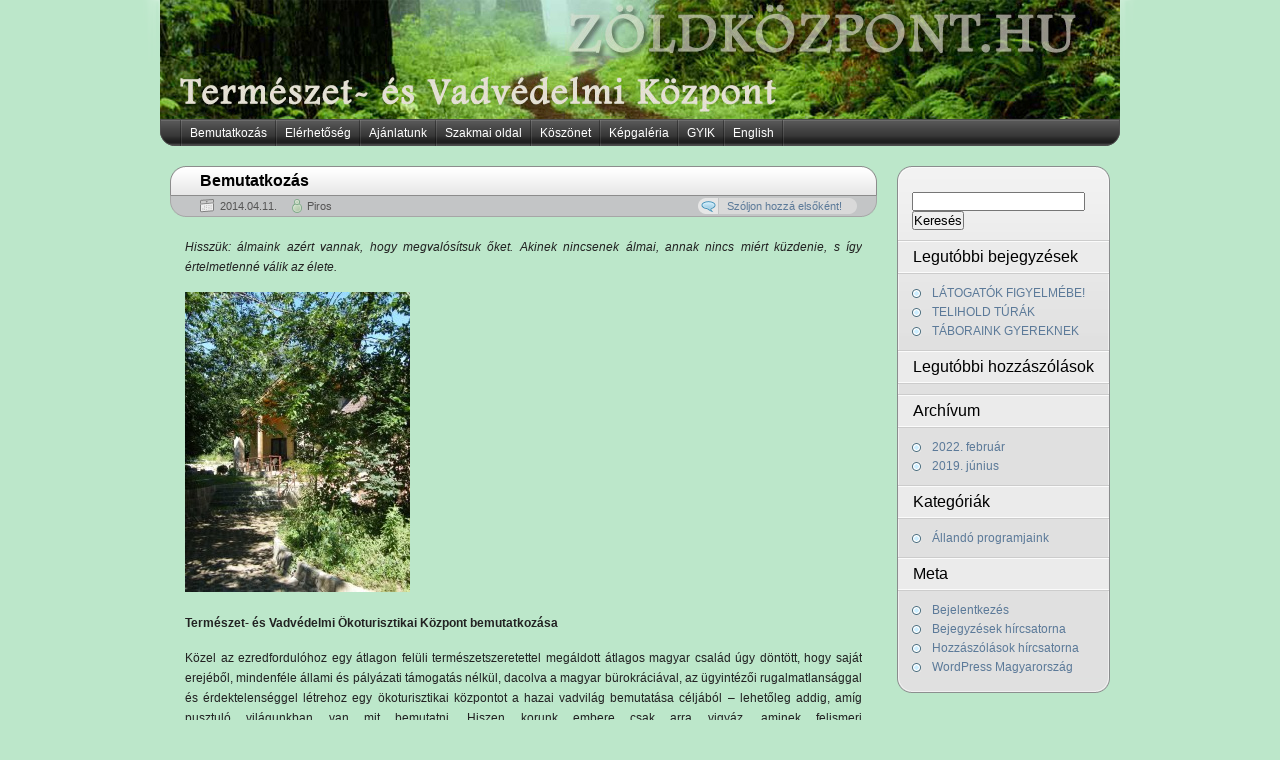

--- FILE ---
content_type: text/html; charset=UTF-8
request_url: http://www.zoldkozpont.hu/bemutatkozas/
body_size: 10856
content:
<!DOCTYPE HTML>
<html xmlns="http://www.w3.org/1999/xhtml" lang="hu">
<head>
<meta charset="UTF-8" />
<title>Bemutatkozás - ZöldKözpont</title><link rel="profile" href="http://gmpg.org/xfn/11" />
<link rel="alternate" type="application/rss+xml" title="ZöldKözpont RSS Feed" href="http://www.zoldkozpont.hu/feed/" />
<link rel="pingback" href="http://www.zoldkozpont.hu/xmlrpc.php" />
<link rel="stylesheet" href="http://www.zoldkozpont.hu/wp-content/themes/arjuna-x/style.css" type="text/css" media="screen" />
<!--[if lte IE 7]><link rel="stylesheet" href="http://www.zoldkozpont.hu/wp-content/themes/arjuna-x/ie7.css" type="text/css" media="screen" /><![endif]-->
<!--[if lte IE 6]>
<link rel="stylesheet" href="http://www.zoldkozpont.hu/wp-content/themes/arjuna-x/ie6.css" type="text/css" media="screen" />
<script type="text/javascript" src="http://www.zoldkozpont.hu/wp-content/themes/arjuna-x/ie6.js"></script>
<![endif]-->
<style type="text/css">.contentWrapper .contentArea {width:707px;}.contentWrapper .sidebarsRight {width:213px;}.contentWrapper .sidebarsRight .sidebarLeft, .contentWrapper .sidebarsRight .sidebarRight {width:81px;}</style><style>.header_seaGreen {
	height:119px;
margin: 0 -20px;
background:none ;
}

.headerSearch .searchQuery {
	display:block;
	float:left;
	padding:6px -20px -50px 10px;
	width:170px;
	height:14px;
	font-size:11px;
	border:0;
	color:#333;
	background:none;
}</style><meta name='robots' content='max-image-preview:large' />
<link rel="alternate" type="application/rss+xml" title="ZöldKözpont &raquo; hírcsatorna" href="http://www.zoldkozpont.hu/feed/" />
<link rel="alternate" type="application/rss+xml" title="ZöldKözpont &raquo; hozzászólás hírcsatorna" href="http://www.zoldkozpont.hu/comments/feed/" />
<link rel="alternate" type="application/rss+xml" title="ZöldKözpont &raquo; Bemutatkozás hozzászólás hírcsatorna" href="http://www.zoldkozpont.hu/bemutatkozas/feed/" />
<script type="text/javascript">
window._wpemojiSettings = {"baseUrl":"https:\/\/s.w.org\/images\/core\/emoji\/14.0.0\/72x72\/","ext":".png","svgUrl":"https:\/\/s.w.org\/images\/core\/emoji\/14.0.0\/svg\/","svgExt":".svg","source":{"concatemoji":"http:\/\/www.zoldkozpont.hu\/wp-includes\/js\/wp-emoji-release.min.js?ver=6.1.9"}};
/*! This file is auto-generated */
!function(e,a,t){var n,r,o,i=a.createElement("canvas"),p=i.getContext&&i.getContext("2d");function s(e,t){var a=String.fromCharCode,e=(p.clearRect(0,0,i.width,i.height),p.fillText(a.apply(this,e),0,0),i.toDataURL());return p.clearRect(0,0,i.width,i.height),p.fillText(a.apply(this,t),0,0),e===i.toDataURL()}function c(e){var t=a.createElement("script");t.src=e,t.defer=t.type="text/javascript",a.getElementsByTagName("head")[0].appendChild(t)}for(o=Array("flag","emoji"),t.supports={everything:!0,everythingExceptFlag:!0},r=0;r<o.length;r++)t.supports[o[r]]=function(e){if(p&&p.fillText)switch(p.textBaseline="top",p.font="600 32px Arial",e){case"flag":return s([127987,65039,8205,9895,65039],[127987,65039,8203,9895,65039])?!1:!s([55356,56826,55356,56819],[55356,56826,8203,55356,56819])&&!s([55356,57332,56128,56423,56128,56418,56128,56421,56128,56430,56128,56423,56128,56447],[55356,57332,8203,56128,56423,8203,56128,56418,8203,56128,56421,8203,56128,56430,8203,56128,56423,8203,56128,56447]);case"emoji":return!s([129777,127995,8205,129778,127999],[129777,127995,8203,129778,127999])}return!1}(o[r]),t.supports.everything=t.supports.everything&&t.supports[o[r]],"flag"!==o[r]&&(t.supports.everythingExceptFlag=t.supports.everythingExceptFlag&&t.supports[o[r]]);t.supports.everythingExceptFlag=t.supports.everythingExceptFlag&&!t.supports.flag,t.DOMReady=!1,t.readyCallback=function(){t.DOMReady=!0},t.supports.everything||(n=function(){t.readyCallback()},a.addEventListener?(a.addEventListener("DOMContentLoaded",n,!1),e.addEventListener("load",n,!1)):(e.attachEvent("onload",n),a.attachEvent("onreadystatechange",function(){"complete"===a.readyState&&t.readyCallback()})),(e=t.source||{}).concatemoji?c(e.concatemoji):e.wpemoji&&e.twemoji&&(c(e.twemoji),c(e.wpemoji)))}(window,document,window._wpemojiSettings);
</script>
<style type="text/css">
img.wp-smiley,
img.emoji {
	display: inline !important;
	border: none !important;
	box-shadow: none !important;
	height: 1em !important;
	width: 1em !important;
	margin: 0 0.07em !important;
	vertical-align: -0.1em !important;
	background: none !important;
	padding: 0 !important;
}
</style>
	<link rel='stylesheet' id='twb-open-sans-css' href='https://fonts.googleapis.com/css?family=Open+Sans%3A300%2C400%2C500%2C600%2C700%2C800&#038;display=swap&#038;ver=6.1.9' type='text/css' media='all' />
<link rel='stylesheet' id='twbbwg-global-css' href='http://www.zoldkozpont.hu/wp-content/plugins/photo-gallery/booster/assets/css/global.css?ver=1.0.0' type='text/css' media='all' />
<link rel='stylesheet' id='wp-block-library-css' href='http://www.zoldkozpont.hu/wp-includes/css/dist/block-library/style.min.css?ver=6.1.9' type='text/css' media='all' />
<link rel='stylesheet' id='classic-theme-styles-css' href='http://www.zoldkozpont.hu/wp-includes/css/classic-themes.min.css?ver=1' type='text/css' media='all' />
<style id='global-styles-inline-css' type='text/css'>
body{--wp--preset--color--black: #000000;--wp--preset--color--cyan-bluish-gray: #abb8c3;--wp--preset--color--white: #ffffff;--wp--preset--color--pale-pink: #f78da7;--wp--preset--color--vivid-red: #cf2e2e;--wp--preset--color--luminous-vivid-orange: #ff6900;--wp--preset--color--luminous-vivid-amber: #fcb900;--wp--preset--color--light-green-cyan: #7bdcb5;--wp--preset--color--vivid-green-cyan: #00d084;--wp--preset--color--pale-cyan-blue: #8ed1fc;--wp--preset--color--vivid-cyan-blue: #0693e3;--wp--preset--color--vivid-purple: #9b51e0;--wp--preset--gradient--vivid-cyan-blue-to-vivid-purple: linear-gradient(135deg,rgba(6,147,227,1) 0%,rgb(155,81,224) 100%);--wp--preset--gradient--light-green-cyan-to-vivid-green-cyan: linear-gradient(135deg,rgb(122,220,180) 0%,rgb(0,208,130) 100%);--wp--preset--gradient--luminous-vivid-amber-to-luminous-vivid-orange: linear-gradient(135deg,rgba(252,185,0,1) 0%,rgba(255,105,0,1) 100%);--wp--preset--gradient--luminous-vivid-orange-to-vivid-red: linear-gradient(135deg,rgba(255,105,0,1) 0%,rgb(207,46,46) 100%);--wp--preset--gradient--very-light-gray-to-cyan-bluish-gray: linear-gradient(135deg,rgb(238,238,238) 0%,rgb(169,184,195) 100%);--wp--preset--gradient--cool-to-warm-spectrum: linear-gradient(135deg,rgb(74,234,220) 0%,rgb(151,120,209) 20%,rgb(207,42,186) 40%,rgb(238,44,130) 60%,rgb(251,105,98) 80%,rgb(254,248,76) 100%);--wp--preset--gradient--blush-light-purple: linear-gradient(135deg,rgb(255,206,236) 0%,rgb(152,150,240) 100%);--wp--preset--gradient--blush-bordeaux: linear-gradient(135deg,rgb(254,205,165) 0%,rgb(254,45,45) 50%,rgb(107,0,62) 100%);--wp--preset--gradient--luminous-dusk: linear-gradient(135deg,rgb(255,203,112) 0%,rgb(199,81,192) 50%,rgb(65,88,208) 100%);--wp--preset--gradient--pale-ocean: linear-gradient(135deg,rgb(255,245,203) 0%,rgb(182,227,212) 50%,rgb(51,167,181) 100%);--wp--preset--gradient--electric-grass: linear-gradient(135deg,rgb(202,248,128) 0%,rgb(113,206,126) 100%);--wp--preset--gradient--midnight: linear-gradient(135deg,rgb(2,3,129) 0%,rgb(40,116,252) 100%);--wp--preset--duotone--dark-grayscale: url('#wp-duotone-dark-grayscale');--wp--preset--duotone--grayscale: url('#wp-duotone-grayscale');--wp--preset--duotone--purple-yellow: url('#wp-duotone-purple-yellow');--wp--preset--duotone--blue-red: url('#wp-duotone-blue-red');--wp--preset--duotone--midnight: url('#wp-duotone-midnight');--wp--preset--duotone--magenta-yellow: url('#wp-duotone-magenta-yellow');--wp--preset--duotone--purple-green: url('#wp-duotone-purple-green');--wp--preset--duotone--blue-orange: url('#wp-duotone-blue-orange');--wp--preset--font-size--small: 13px;--wp--preset--font-size--medium: 20px;--wp--preset--font-size--large: 36px;--wp--preset--font-size--x-large: 42px;--wp--preset--spacing--20: 0.44rem;--wp--preset--spacing--30: 0.67rem;--wp--preset--spacing--40: 1rem;--wp--preset--spacing--50: 1.5rem;--wp--preset--spacing--60: 2.25rem;--wp--preset--spacing--70: 3.38rem;--wp--preset--spacing--80: 5.06rem;}:where(.is-layout-flex){gap: 0.5em;}body .is-layout-flow > .alignleft{float: left;margin-inline-start: 0;margin-inline-end: 2em;}body .is-layout-flow > .alignright{float: right;margin-inline-start: 2em;margin-inline-end: 0;}body .is-layout-flow > .aligncenter{margin-left: auto !important;margin-right: auto !important;}body .is-layout-constrained > .alignleft{float: left;margin-inline-start: 0;margin-inline-end: 2em;}body .is-layout-constrained > .alignright{float: right;margin-inline-start: 2em;margin-inline-end: 0;}body .is-layout-constrained > .aligncenter{margin-left: auto !important;margin-right: auto !important;}body .is-layout-constrained > :where(:not(.alignleft):not(.alignright):not(.alignfull)){max-width: var(--wp--style--global--content-size);margin-left: auto !important;margin-right: auto !important;}body .is-layout-constrained > .alignwide{max-width: var(--wp--style--global--wide-size);}body .is-layout-flex{display: flex;}body .is-layout-flex{flex-wrap: wrap;align-items: center;}body .is-layout-flex > *{margin: 0;}:where(.wp-block-columns.is-layout-flex){gap: 2em;}.has-black-color{color: var(--wp--preset--color--black) !important;}.has-cyan-bluish-gray-color{color: var(--wp--preset--color--cyan-bluish-gray) !important;}.has-white-color{color: var(--wp--preset--color--white) !important;}.has-pale-pink-color{color: var(--wp--preset--color--pale-pink) !important;}.has-vivid-red-color{color: var(--wp--preset--color--vivid-red) !important;}.has-luminous-vivid-orange-color{color: var(--wp--preset--color--luminous-vivid-orange) !important;}.has-luminous-vivid-amber-color{color: var(--wp--preset--color--luminous-vivid-amber) !important;}.has-light-green-cyan-color{color: var(--wp--preset--color--light-green-cyan) !important;}.has-vivid-green-cyan-color{color: var(--wp--preset--color--vivid-green-cyan) !important;}.has-pale-cyan-blue-color{color: var(--wp--preset--color--pale-cyan-blue) !important;}.has-vivid-cyan-blue-color{color: var(--wp--preset--color--vivid-cyan-blue) !important;}.has-vivid-purple-color{color: var(--wp--preset--color--vivid-purple) !important;}.has-black-background-color{background-color: var(--wp--preset--color--black) !important;}.has-cyan-bluish-gray-background-color{background-color: var(--wp--preset--color--cyan-bluish-gray) !important;}.has-white-background-color{background-color: var(--wp--preset--color--white) !important;}.has-pale-pink-background-color{background-color: var(--wp--preset--color--pale-pink) !important;}.has-vivid-red-background-color{background-color: var(--wp--preset--color--vivid-red) !important;}.has-luminous-vivid-orange-background-color{background-color: var(--wp--preset--color--luminous-vivid-orange) !important;}.has-luminous-vivid-amber-background-color{background-color: var(--wp--preset--color--luminous-vivid-amber) !important;}.has-light-green-cyan-background-color{background-color: var(--wp--preset--color--light-green-cyan) !important;}.has-vivid-green-cyan-background-color{background-color: var(--wp--preset--color--vivid-green-cyan) !important;}.has-pale-cyan-blue-background-color{background-color: var(--wp--preset--color--pale-cyan-blue) !important;}.has-vivid-cyan-blue-background-color{background-color: var(--wp--preset--color--vivid-cyan-blue) !important;}.has-vivid-purple-background-color{background-color: var(--wp--preset--color--vivid-purple) !important;}.has-black-border-color{border-color: var(--wp--preset--color--black) !important;}.has-cyan-bluish-gray-border-color{border-color: var(--wp--preset--color--cyan-bluish-gray) !important;}.has-white-border-color{border-color: var(--wp--preset--color--white) !important;}.has-pale-pink-border-color{border-color: var(--wp--preset--color--pale-pink) !important;}.has-vivid-red-border-color{border-color: var(--wp--preset--color--vivid-red) !important;}.has-luminous-vivid-orange-border-color{border-color: var(--wp--preset--color--luminous-vivid-orange) !important;}.has-luminous-vivid-amber-border-color{border-color: var(--wp--preset--color--luminous-vivid-amber) !important;}.has-light-green-cyan-border-color{border-color: var(--wp--preset--color--light-green-cyan) !important;}.has-vivid-green-cyan-border-color{border-color: var(--wp--preset--color--vivid-green-cyan) !important;}.has-pale-cyan-blue-border-color{border-color: var(--wp--preset--color--pale-cyan-blue) !important;}.has-vivid-cyan-blue-border-color{border-color: var(--wp--preset--color--vivid-cyan-blue) !important;}.has-vivid-purple-border-color{border-color: var(--wp--preset--color--vivid-purple) !important;}.has-vivid-cyan-blue-to-vivid-purple-gradient-background{background: var(--wp--preset--gradient--vivid-cyan-blue-to-vivid-purple) !important;}.has-light-green-cyan-to-vivid-green-cyan-gradient-background{background: var(--wp--preset--gradient--light-green-cyan-to-vivid-green-cyan) !important;}.has-luminous-vivid-amber-to-luminous-vivid-orange-gradient-background{background: var(--wp--preset--gradient--luminous-vivid-amber-to-luminous-vivid-orange) !important;}.has-luminous-vivid-orange-to-vivid-red-gradient-background{background: var(--wp--preset--gradient--luminous-vivid-orange-to-vivid-red) !important;}.has-very-light-gray-to-cyan-bluish-gray-gradient-background{background: var(--wp--preset--gradient--very-light-gray-to-cyan-bluish-gray) !important;}.has-cool-to-warm-spectrum-gradient-background{background: var(--wp--preset--gradient--cool-to-warm-spectrum) !important;}.has-blush-light-purple-gradient-background{background: var(--wp--preset--gradient--blush-light-purple) !important;}.has-blush-bordeaux-gradient-background{background: var(--wp--preset--gradient--blush-bordeaux) !important;}.has-luminous-dusk-gradient-background{background: var(--wp--preset--gradient--luminous-dusk) !important;}.has-pale-ocean-gradient-background{background: var(--wp--preset--gradient--pale-ocean) !important;}.has-electric-grass-gradient-background{background: var(--wp--preset--gradient--electric-grass) !important;}.has-midnight-gradient-background{background: var(--wp--preset--gradient--midnight) !important;}.has-small-font-size{font-size: var(--wp--preset--font-size--small) !important;}.has-medium-font-size{font-size: var(--wp--preset--font-size--medium) !important;}.has-large-font-size{font-size: var(--wp--preset--font-size--large) !important;}.has-x-large-font-size{font-size: var(--wp--preset--font-size--x-large) !important;}
.wp-block-navigation a:where(:not(.wp-element-button)){color: inherit;}
:where(.wp-block-columns.is-layout-flex){gap: 2em;}
.wp-block-pullquote{font-size: 1.5em;line-height: 1.6;}
</style>
<link rel='stylesheet' id='cptch_stylesheet-css' href='http://www.zoldkozpont.hu/wp-content/plugins/captcha/css/front_end_style.css?ver=4.4.5' type='text/css' media='all' />
<link rel='stylesheet' id='dashicons-css' href='http://www.zoldkozpont.hu/wp-includes/css/dashicons.min.css?ver=6.1.9' type='text/css' media='all' />
<link rel='stylesheet' id='cptch_desktop_style-css' href='http://www.zoldkozpont.hu/wp-content/plugins/captcha/css/desktop_style.css?ver=4.4.5' type='text/css' media='all' />
<link rel='stylesheet' id='bwg_fonts-css' href='http://www.zoldkozpont.hu/wp-content/plugins/photo-gallery/css/bwg-fonts/fonts.css?ver=0.0.1' type='text/css' media='all' />
<link rel='stylesheet' id='sumoselect-css' href='http://www.zoldkozpont.hu/wp-content/plugins/photo-gallery/css/sumoselect.min.css?ver=3.4.6' type='text/css' media='all' />
<link rel='stylesheet' id='mCustomScrollbar-css' href='http://www.zoldkozpont.hu/wp-content/plugins/photo-gallery/css/jquery.mCustomScrollbar.min.css?ver=3.1.5' type='text/css' media='all' />
<link rel='stylesheet' id='bwg_frontend-css' href='http://www.zoldkozpont.hu/wp-content/plugins/photo-gallery/css/styles.min.css?ver=1.8.9' type='text/css' media='all' />
<script type='text/javascript' src='http://www.zoldkozpont.hu/wp-includes/js/jquery/jquery.min.js?ver=3.6.1' id='jquery-core-js'></script>
<script type='text/javascript' src='http://www.zoldkozpont.hu/wp-includes/js/jquery/jquery-migrate.min.js?ver=3.3.2' id='jquery-migrate-js'></script>
<script type='text/javascript' src='http://www.zoldkozpont.hu/wp-content/plugins/photo-gallery/booster/assets/js/circle-progress.js?ver=1.2.2' id='twbbwg-circle-js'></script>
<script type='text/javascript' id='twbbwg-global-js-extra'>
/* <![CDATA[ */
var twb = {"nonce":"af863f58be","ajax_url":"http:\/\/www.zoldkozpont.hu\/wp-admin\/admin-ajax.php","plugin_url":"http:\/\/www.zoldkozpont.hu\/wp-content\/plugins\/photo-gallery\/booster","href":"http:\/\/www.zoldkozpont.hu\/wp-admin\/admin.php?page=twbbwg_photo-gallery"};
var twb = {"nonce":"af863f58be","ajax_url":"http:\/\/www.zoldkozpont.hu\/wp-admin\/admin-ajax.php","plugin_url":"http:\/\/www.zoldkozpont.hu\/wp-content\/plugins\/photo-gallery\/booster","href":"http:\/\/www.zoldkozpont.hu\/wp-admin\/admin.php?page=twbbwg_photo-gallery"};
/* ]]> */
</script>
<script type='text/javascript' src='http://www.zoldkozpont.hu/wp-content/plugins/photo-gallery/booster/assets/js/global.js?ver=1.0.0' id='twbbwg-global-js'></script>
<script type='text/javascript' src='http://www.zoldkozpont.hu/wp-content/themes/arjuna-x/default.js?ver=6.1.9' id='arjuna_default-js'></script>
<script type='text/javascript' src='http://www.zoldkozpont.hu/wp-content/plugins/photo-gallery/js/jquery.sumoselect.min.js?ver=3.4.6' id='sumoselect-js'></script>
<script type='text/javascript' src='http://www.zoldkozpont.hu/wp-content/plugins/photo-gallery/js/jquery.mobile.min.js?ver=1.4.5' id='jquery-mobile-js'></script>
<script type='text/javascript' src='http://www.zoldkozpont.hu/wp-content/plugins/photo-gallery/js/jquery.mCustomScrollbar.concat.min.js?ver=3.1.5' id='mCustomScrollbar-js'></script>
<script type='text/javascript' src='http://www.zoldkozpont.hu/wp-content/plugins/photo-gallery/js/jquery.fullscreen.min.js?ver=0.6.0' id='jquery-fullscreen-js'></script>
<script type='text/javascript' id='bwg_frontend-js-extra'>
/* <![CDATA[ */
var bwg_objectsL10n = {"bwg_field_required":"field is required.","bwg_mail_validation":"Ez nem egy \u00e9rv\u00e9nyes e-mail c\u00edm\u00e9t. ","bwg_search_result":"Nincsenek k\u00e9pek felel meg a keres\u00e9st.","bwg_select_tag":"Select Tag","bwg_order_by":"Order By","bwg_search":"Keres\u00e9s","bwg_show_ecommerce":"Show Ecommerce","bwg_hide_ecommerce":"Hide Ecommerce","bwg_show_comments":"Hozz\u00e1sz\u00f3l\u00e1st mutat","bwg_hide_comments":"Megjegyz\u00e9sek elrejt\u00e9se","bwg_restore":"Vissza\u00e1ll\u00edt\u00e1sa","bwg_maximize":"Maximaliz\u00e1l\u00e1sa","bwg_fullscreen":"Teljes k\u00e9perny\u0151","bwg_exit_fullscreen":"Kil\u00e9p\u00e9s Teljes k\u00e9perny\u0151","bwg_search_tag":"SEARCH...","bwg_tag_no_match":"No tags found","bwg_all_tags_selected":"All tags selected","bwg_tags_selected":"tags selected","play":"Lej\u00e1tsz\u00e1s","pause":"Sz\u00fcnet","is_pro":"","bwg_play":"Lej\u00e1tsz\u00e1s","bwg_pause":"Sz\u00fcnet","bwg_hide_info":"Inform\u00e1ci\u00f3 elrejt\u00e9se","bwg_show_info":"Mutassa info","bwg_hide_rating":"Hide \u00e9rt\u00e9kel\u00e9se","bwg_show_rating":"Mutassa \u00e9rt\u00e9kel\u00e9se","ok":"Ok","cancel":"Cancel","select_all":"Select all","lazy_load":"0","lazy_loader":"http:\/\/www.zoldkozpont.hu\/wp-content\/plugins\/photo-gallery\/images\/ajax_loader.png","front_ajax":"0","bwg_tag_see_all":"see all tags","bwg_tag_see_less":"see less tags"};
/* ]]> */
</script>
<script type='text/javascript' src='http://www.zoldkozpont.hu/wp-content/plugins/photo-gallery/js/scripts.min.js?ver=1.8.9' id='bwg_frontend-js'></script>
<link rel="https://api.w.org/" href="http://www.zoldkozpont.hu/wp-json/" /><link rel="alternate" type="application/json" href="http://www.zoldkozpont.hu/wp-json/wp/v2/pages/57" /><link rel="EditURI" type="application/rsd+xml" title="RSD" href="http://www.zoldkozpont.hu/xmlrpc.php?rsd" />
<link rel="wlwmanifest" type="application/wlwmanifest+xml" href="http://www.zoldkozpont.hu/wp-includes/wlwmanifest.xml" />
<meta name="generator" content="WordPress 6.1.9" />
<link rel="canonical" href="http://www.zoldkozpont.hu/bemutatkozas/" />
<link rel='shortlink' href='http://www.zoldkozpont.hu/?p=57' />
<link rel="alternate" type="application/json+oembed" href="http://www.zoldkozpont.hu/wp-json/oembed/1.0/embed?url=http%3A%2F%2Fwww.zoldkozpont.hu%2Fbemutatkozas%2F" />
<link rel="alternate" type="text/xml+oembed" href="http://www.zoldkozpont.hu/wp-json/oembed/1.0/embed?url=http%3A%2F%2Fwww.zoldkozpont.hu%2Fbemutatkozas%2F&#038;format=xml" />
<script type="text/javascript">
(function(url){
	if(/(?:Chrome\/26\.0\.1410\.63 Safari\/537\.31|WordfenceTestMonBot)/.test(navigator.userAgent)){ return; }
	var addEvent = function(evt, handler) {
		if (window.addEventListener) {
			document.addEventListener(evt, handler, false);
		} else if (window.attachEvent) {
			document.attachEvent('on' + evt, handler);
		}
	};
	var removeEvent = function(evt, handler) {
		if (window.removeEventListener) {
			document.removeEventListener(evt, handler, false);
		} else if (window.detachEvent) {
			document.detachEvent('on' + evt, handler);
		}
	};
	var evts = 'contextmenu dblclick drag dragend dragenter dragleave dragover dragstart drop keydown keypress keyup mousedown mousemove mouseout mouseover mouseup mousewheel scroll'.split(' ');
	var logHuman = function() {
		if (window.wfLogHumanRan) { return; }
		window.wfLogHumanRan = true;
		var wfscr = document.createElement('script');
		wfscr.type = 'text/javascript';
		wfscr.async = true;
		wfscr.src = url + '&r=' + Math.random();
		(document.getElementsByTagName('head')[0]||document.getElementsByTagName('body')[0]).appendChild(wfscr);
		for (var i = 0; i < evts.length; i++) {
			removeEvent(evts[i], logHuman);
		}
	};
	for (var i = 0; i < evts.length; i++) {
		addEvent(evts[i], logHuman);
	}
})('//www.zoldkozpont.hu/?wordfence_lh=1&hid=8125E602320EAD123C448367707BFC59');
</script><!-- Analytics by WP Statistics v13.2.11 - https://wp-statistics.com/ -->
<style type="text/css">.recentcomments a{display:inline !important;padding:0 !important;margin:0 !important;}</style></head>

<body class="page-template-default page page-id-57 page-parent hideHeaderMenu1 buttonStyle_default" style="background-color:#bce7ca"><a id="skipToPosts" href="#contentArea">Tovább a bejegyzésekhez</a>
<!--[if lte IE 6]>
<div class="IENotice">This browser is outdated. Please <a href="http://www.microsoft.com/windows/internet-explorer/default.aspx">upgrade</a> your browser to enjoy this website to its fullest extent.</div>
<![endif]-->
<div class="pageContainer">
	<div class="header">
	<div class="headerBG"></div>
		<div class="headerMain header_seaGreen">
			<a href="http://www.zoldkozpont.hu"><img src="http://www.zoldkozpont.hu/wp-content/uploads/arjuna/zoldkozpontheader.jpg" height="119" width="960" style="position:absolute;top:50%;margin:-60px 0 0 20px;" /></a>
		
	</div>			<div class="headerMenu2 headerMenu2DS"><div class="helper"></div>
	<ul id="headerMenu2"><li class="page_item page-item-57 page_item_has_children current_page_item"><a href="http://www.zoldkozpont.hu/bemutatkozas/" aria-current="page">Bemutatkozás</a>
<ul class='children'>
	<li class="page_item page-item-121"><a href="http://www.zoldkozpont.hu/bemutatkozas/rolunk/">Rólunk</a></li>
	<li class="page_item page-item-442"><a href="http://www.zoldkozpont.hu/bemutatkozas/az-erdoterulet-bemutatasa/">Az erdőterület bemutatása</a></li>
	<li class="page_item page-item-125"><a href="http://www.zoldkozpont.hu/bemutatkozas/tarsallataink/">Társállataink</a></li>
	<li class="page_item page-item-127"><a href="http://www.zoldkozpont.hu/bemutatkozas/peldakepeink/">Példaképeink</a></li>
	<li class="page_item page-item-133"><a href="http://www.zoldkozpont.hu/bemutatkozas/partnereink/">Partnereink</a></li>
</ul>
</li>
<li class="page_item page-item-76"><a href="http://www.zoldkozpont.hu/elerhetoseg/">Elérhetőség</a></li>
<li class="page_item page-item-96"><a href="http://www.zoldkozpont.hu/ajanlatunk-2/">Ajánlatunk</a></li>
<li class="page_item page-item-81 page_item_has_children"><a href="http://www.zoldkozpont.hu/szakmai-oldal/">Szakmai oldal</a>
<ul class='children'>
	<li class="page_item page-item-444 page_item_has_children"><a href="http://www.zoldkozpont.hu/szakmai-oldal/kornyezeti-neveles/">Környezeti nevelés</a>
	<ul class='children'>
		<li class="page_item page-item-450"><a href="http://www.zoldkozpont.hu/szakmai-oldal/kornyezeti-neveles/termeszetbuvar-klub/">Természetbúvár Klub</a></li>
		<li class="page_item page-item-452"><a href="http://www.zoldkozpont.hu/szakmai-oldal/kornyezeti-neveles/erdei-ovi/">Erdei Ovi</a></li>
		<li class="page_item page-item-454"><a href="http://www.zoldkozpont.hu/szakmai-oldal/kornyezeti-neveles/osztalykiranduloknak/">Osztálykirándulóknak</a></li>
		<li class="page_item page-item-456 page_item_has_children"><a href="http://www.zoldkozpont.hu/szakmai-oldal/kornyezeti-neveles/taborok/">Táborok</a></li>
	</ul>
</li>
	<li class="page_item page-item-446"><a href="http://www.zoldkozpont.hu/szakmai-oldal/vadvedelem/">Vadvédelem</a></li>
	<li class="page_item page-item-162"><a href="http://www.zoldkozpont.hu/szakmai-oldal/jogszabalyok/">Jogszabályok</a></li>
	<li class="page_item page-item-344"><a href="http://www.zoldkozpont.hu/szakmai-oldal/jelentosebb-zold-napok/">Jeles napok</a></li>
</ul>
</li>
<li class="page_item page-item-83 page_item_has_children"><a href="http://www.zoldkozpont.hu/koszonet/">Köszönet</a>
<ul class='children'>
	<li class="page_item page-item-139"><a href="http://www.zoldkozpont.hu/koszonet/tamogatoink/">Támogatóink</a></li>
</ul>
</li>
<li class="page_item page-item-85 page_item_has_children"><a href="http://www.zoldkozpont.hu/kepgaleria/">Képgaléria</a>
<ul class='children'>
	<li class="page_item page-item-102"><a href="http://www.zoldkozpont.hu/kepgaleria/termeszet-es-vadvedelmi-kozpont/">Természet- és Vadvédelmi Központ</a></li>
	<li class="page_item page-item-104"><a href="http://www.zoldkozpont.hu/kepgaleria/erdei-ovi/">Erdei Ovi</a></li>
	<li class="page_item page-item-106"><a href="http://www.zoldkozpont.hu/kepgaleria/termeszetbuvar-klub/">Természetbúvár Klub</a></li>
	<li class="page_item page-item-108"><a href="http://www.zoldkozpont.hu/kepgaleria/taboraink/">Táboraink</a></li>
	<li class="page_item page-item-110"><a href="http://www.zoldkozpont.hu/kepgaleria/tarsallataink/">Társállataink</a></li>
	<li class="page_item page-item-149"><a href="http://www.zoldkozpont.hu/kepgaleria/vadmentes/">Vadmentés</a></li>
	<li class="page_item page-item-116"><a href="http://www.zoldkozpont.hu/kepgaleria/osz/">Védett fajok</a></li>
	<li class="page_item page-item-118"><a href="http://www.zoldkozpont.hu/kepgaleria/tel/">Tél</a></li>
</ul>
</li>
<li class="page_item page-item-87"><a href="http://www.zoldkozpont.hu/gyik/">GYIK</a></li>
<li class="page_item page-item-66"><a href="http://www.zoldkozpont.hu/english/">English</a></li>
</ul>	<span class="clear"></span>
</div>	</div>
	<div class="contentWrapper RS">
		




<div class="sidebars sidebarsRight">
	<div class="t"><div></div></div>
	<div class="i"><div class="i2"><div class="c">
		<div class="sidebarIcons">
				</div>		<div>
		<div id="search-2" class="sidebarBox widget_search"><form role="search" method="get" id="searchform" class="searchform" action="http://www.zoldkozpont.hu/">
				<div>
					<label class="screen-reader-text" for="s">Keresés:</label>
					<input type="text" value="" name="s" id="s" />
					<input type="submit" id="searchsubmit" value="Keresés" />
				</div>
			</form></div>
		<div id="recent-posts-2" class="sidebarBox widget_recent_entries">
		<h4><span>Legutóbbi bejegyzések</span></h4>
		<ul>
											<li>
					<a href="http://www.zoldkozpont.hu/latogatok-figyelmebe/">LÁTOGATÓK FIGYELMÉBE!</a>
									</li>
											<li>
					<a href="http://www.zoldkozpont.hu/telihold-turak/">TELIHOLD TÚRÁK</a>
									</li>
											<li>
					<a href="http://www.zoldkozpont.hu/taboraink-gyereknek/">TÁBORAINK  GYEREKNEK</a>
									</li>
					</ul>

		</div><div id="recent-comments-2" class="sidebarBox widget_recent_comments"><h4><span>Legutóbbi hozzászólások</span></h4><ul id="recentcomments"></ul></div><div id="archives-2" class="sidebarBox widget_archive"><h4><span>Archívum</span></h4>
			<ul>
					<li><a href='http://www.zoldkozpont.hu/2022/02/'>2022. február</a></li>
	<li><a href='http://www.zoldkozpont.hu/2019/06/'>2019. június</a></li>
			</ul>

			</div><div id="categories-2" class="sidebarBox widget_categories"><h4><span>Kategóriák</span></h4>
			<ul>
					<li class="cat-item cat-item-1"><a href="http://www.zoldkozpont.hu/category/aktualis/">Állandó programjaink</a>
</li>
			</ul>

			</div><div id="meta-2" class="sidebarBox widget_meta"><h4><span>Meta</span></h4>
		<ul>
						<li><a href="http://www.zoldkozpont.hu/wp-login.php">Bejelentkezés</a></li>
			<li><a href="http://www.zoldkozpont.hu/feed/">Bejegyzések hírcsatorna</a></li>
			<li><a href="http://www.zoldkozpont.hu/comments/feed/">Hozzászólások hírcsatorna</a></li>

			<li><a href="https://hu.wordpress.org/">WordPress Magyarország</a></li>
		</ul>

		</div>		</div>
						<div class="clear">
								</div>
	</div></div></div>
	<div class="b"><div></div></div>
</div>

<div class="contentArea" id="contentArea">
			
	<div id="post-57" class="post post-57 page type-page status-publish hentry">
					<div class="postHeader">
	<h1 class="postTitle"><a href="http://www.zoldkozpont.hu/bemutatkozas/" title="Közvetlen link: Bemutatkozás"><span>Bemutatkozás</span></a></h1>
	<div class="bottom"><div>
		<span class="postDate">2014.04.11.</span>
				<span class="postAuthor"><a href="http://www.zoldkozpont.hu/author/szp/" title="Piros bejegyzése" rel="author">Piros</a></span>
						<a href="http://www.zoldkozpont.hu/bemutatkozas/#respond" class="postCommentLabel"><span>Szóljon hozzá elsőként!</span></a>
			</div></div>
</div>				<div class="postContent">
			<p align="justify"><em>Hisszük: álmaink azért vannak, hogy megvalósítsuk őket. </em><em>Akinek nincsenek álmai, annak nincs miért küzdenie, </em><em>s így értelmetlenné válik az élete.</em></p>
<p align="justify"><img decoding="async" src="http://www.zoldkozpont.hu/wp-content/uploads/2014/05/h%C3%A1z-225x300.jpg" alt="ház" /></p>
<p align="justify"><strong>Természet- és Vadvédelmi Ökoturisztikai Központ bemutatkozása</strong></p>
<p align="justify">Közel az ezredfordulóhoz egy átlagon felüli természetszeretettel megáldott átlagos magyar család úgy döntött, hogy saját erejéből, mindenféle állami és pályázati támogatás nélkül, dacolva a magyar bürokráciával, az ügyintézői rugalmatlansággal és érdektelenséggel létrehoz egy ökoturisztikai központot a hazai vadvilág bemutatása céljából &#8211; lehetőleg addig, amíg pusztuló világunkban van mit bemutatni. Hiszen korunk embere csak arra vigyáz, aminek felismeri értékét, fontosságát. Ehhez megfelelő ismeretekre van szüksége, melyek segítségével már megőrizhetők a természet csodái. Hogy hogyan? &#8211; ezt szeretnénk Önöknek életünkkel, programjainkkal megmutatni.</p>
<p align="justify">A Természet- és Vadvédelmi Központ &#8211; reményeink szerint &#8211; hosszú távon menedéket nyújt majd állatnak, embernek egyaránt. Eddigi tevékenységünknek köszönhetően a Központnak is otthont adó erdőterületünk – az Alcsúti Arborétum mellett – Fejér megye második oktatási-kutatási területe, majd 2013. áprilisa óta védett természeti terület lett: fajfelméréseink során 115 védett fajt regisztráltunk. Erdei Ovink és Természetbúvár Klubunk csatlakozott dr. Jane Goodall “Gyökerek és Rügyek” mozgalmához.</p>
<p align="justify">A csendre, madárdalra vágyó ökoturisták személyre szabott szakvezetéssel ismerhetik meg az itteni élővilágot, a vadbiológusok, erdészek munkáját, a bemutató épületben a természetkímélő háztartás működését. Környezeti nevelési programjainkra, előzetes bejelentkezés után &#8211; elsősorban kiscsoportokban &#8211; óvodások, iskolások, pedagógusok jelentkezését várjuk. Gimnáziumok, középiskolák diákjait közösségi munka keretében tudjuk fogadni. A természettudományok iránt komolyabban érdeklődők és egyetemisták pedig oktatási-kutatási területünkön végezhetnek tudományos munkát.</p>
<p align="justify">Vadgazdamérnökként vállaljuk vadászterületek és természeti területek élőhelyfejlesztését és annak megtervezését, kezelési tervek készítését, helyi védelmi anyagok szakszerű elkészítését, területfelméréseket, vadmentést, szakvezetést, rendkívüli biológia óra tartását.</p>
<p align="justify">Bevételeinket teljes egészében a terület élőhelyfejlesztésére fordítjuk. Hosszútávú célunk a terület bővítése, zöldfolyosó-rendszerbe kapcsolása, mindehhez pedig támogatók megnyerése.</p>
<p align="justify">Kérjük, látogatásukkal támogassák tevékenységünket! Szeretettel várjuk, ha szeretne</p>
<p align="justify">&#8211; munkánkkal megismerkedni;</p>
<p align="justify">&#8211; szakvezetéssel a hazai vadfajokkal &#8211; természetes életkörülményeik között, kerítések nélkül &#8211; megismerkedni;</p>
<p>&#8211; a területen folyó kutatómunkában részt venni;</p>
<p>&#8211; teliholdas éjszakán vadlesre menni, fényszennyezés nélküli égbolt alatt a tejútat figyelve pihenni;</p>
<p>&#8211; madárdaltól zengő erdei környezetben néhány napot eltölteni!</p>
<p>&nbsp;</p>
<p align="justify">                                                          Szarka Piroska és Galács Gábor</p>
<p align="justify">                                                              vadgazdamérnökök</p>
<p align="justify">                                                                 és Galács Gergely</p>
<p><a href="https://www.youtube.com/watch?v=3sRGOzxYSag">https://www.youtube.com/watch?v=3sRGOzxYSag</a> (Szekeres Csaba felvétele)</p>
<p><em> </em></p>
		</div>
		<div class="postLinkPages"></div>
		<div class="postFooter"><div class="r"></div>
	</div>	</div>
			<div class="postComments" id="comments">
			<div class="commentHeader">
	<ul class="tabs" id="arjuna_commentTabs">
			<li><a href="http://www.zoldkozpont.hu/bemutatkozas/#_comments" class="comments active"><span><i>Hozzászólások (0)</i></span></a></li>
				<li><a href="http://www.zoldkozpont.hu/bemutatkozas/#_trackbacks" class="trackbacks"><span><i>Trackbacks (0)</i></span></a></li>
		</ul>
	
	<div class="buttons">
			<a href="#respond" class="btnReply btn"><span>ITT és MOST! A VÉLEMÉNY SZENT és INGYENES!</span></a>
				<a href="http://www.zoldkozpont.hu/bemutatkozas/trackback/" class="btnTrackback btn"><span>Visszakövetés</span></a>
		</div>
</div>

<div class="commentBody">
		<div id="arjuna_comments" class="contentBox active">
		<p class="noComments">Még senki nem szólt hozzá.</p>	</div>
			<div id="arjuna_trackbacks" class="contentBox">
		<p class="noComments">No trackbacks yet.</p>	</div>
	</div>

<div class="commentReply" id="respond">
	<div class="replyHeader">
		<h4>Üzenet küldése</h4>
					<div id="cancel-comment-reply" class="cancelReply"><a rel="nofollow" id="cancel-comment-reply-link" class="btnCancel btn" href="/bemutatkozas/#respond" style="display:none;"><span>Válasz megszakítása</span></a></div>
			</div>
			<form action="http://www.zoldkozpont.hu/wp-comments-post.php" name="reply" method="post" id="commentform">
						<input type="hidden" id="replyNameDefault" value="Név" />
			<input type="hidden" id="replyEmailDefault" value="E-mail cím" />
			<input type="hidden" id="replyURLDefault" value="Honlap" />
			<input type="hidden" id="replyMsgDefault" value="Hozzászólás" />
											<div class="replyRow"><input type="text" class="inputText inputIA" id="replyName" name="author" value="Név" /></div>
				<div class="replyRow"><input type="text" class="inputText inputIA" id="replyEmail" name="email" value="E-mail cím" /></div>
				<div class="replyRow"><input type="text" class="inputText inputIA" id="replyURL" name="url" value="Honlap" /></div>
				<p class="cptch_block"><span class="cptch_wrap cptch_math_actions">
				<label class="cptch_label" for="cptch_input_99"><span class="cptch_span">kilenc</span>
					<span class="cptch_span">&nbsp;&times;&nbsp;</span>
					<span class="cptch_span"><input id="cptch_input_99" class="cptch_input cptch_wp_comments" type="text" autocomplete="off" name="cptch_number" value="" maxlength="2" size="2" aria-required="true" required="required" style="margin-bottom:0;display:inline;font-size: 12px;width: 40px;" /></span>
					<span class="cptch_span">&nbsp;=&nbsp;</span>
					<span class="cptch_span">72</span>
					<input type="hidden" name="cptch_result" value="78c=" /><input type="hidden" name="cptch_time" value="1765856296" />
					<input type="hidden" name="cptch_form" value="wp_comments" />
				</label><span class="cptch_reload_button_wrap hide-if-no-js">
					<noscript>
						<style type="text/css">
							.hide-if-no-js {
								display: none !important;
							}
						</style>
					</noscript>
					<span class="cptch_reload_button dashicons dashicons-update"></span>
				</span></span></p>						<input type='hidden' name='comment_post_ID' value='57' id='comment_post_ID' />
<input type='hidden' name='comment_parent' id='comment_parent' value='0' />
			<input type="hidden" name="comment_post_ID" value="57" />
			<div class="replyRow"><div class="replyRow"><textarea class="inputIA" id="comment" name="comment">Hozzászólás</textarea></div></div>
			<div class="replySubmitArea">
				<a href="http://www.zoldkozpont.hu/bemutatkozas/feed/" class="btnSubscribe btn"><span>Feliratkozás a hozzászólásokhoz</span></a>
				<button type="submit" class="inputBtn" value="Submit" name="submit">ITT és MOST! A VÉLEMÉNY SZENT és INGYENES!</button>
			</div>
			<p style="display: none;"><input type="hidden" id="akismet_comment_nonce" name="akismet_comment_nonce" value="233d86242b" /></p><p style="display: none !important;"><label>&#916;<textarea name="ak_hp_textarea" cols="45" rows="8" maxlength="100"></textarea></label><input type="hidden" id="ak_js_1" name="ak_js" value="143"/><script>document.getElementById( "ak_js_1" ).setAttribute( "value", ( new Date() ).getTime() );</script></p>		</form>
		</div>		</div>
		
	
	</div>

		<div class="clear"></div>
	</div><!-- .contentWrapper -->
	<div class="footer2 footer_seaGreen">
		<div class="footerTop"></div>
		<div class="footerContainer">
			<a href="http://www.wordpress.org" class="icon1"><img src="http://www.zoldkozpont.hu/wp-content/themes/arjuna-x/images/footer/WordPressIcon.png" width="20" height="20" alt="Powered by WordPress" /></a>
			<a class="icon2"><img src="http://www.zoldkozpont.hu/wp-content/themes/arjuna-x/images/footer/SRSIcon.png" width="31" height="18" alt="Web Design by SRS Solutions" /></a>
			<span class="copyright">&copy; 2025 ZöldKözpont</span>
			<span class="design"><a href="http://www.jugiter.hu" title="Üzemelteti:">Üzemelteti: <em>JugITer</em></a></span>
		</div>
	</div>
	<div class="clear"></div>
</div><!-- .pageContainer -->

<script type='text/javascript' src='http://www.zoldkozpont.hu/wp-includes/js/comment-reply.min.js?ver=6.1.9' id='comment-reply-js'></script>
<script defer type='text/javascript' src='http://www.zoldkozpont.hu/wp-content/plugins/akismet/_inc/akismet-frontend.js?ver=1673056245' id='akismet-frontend-js'></script>
<script type='text/javascript' id='cptch_front_end_script-js-extra'>
/* <![CDATA[ */
var cptch_vars = {"nonce":"bd0e61f376","ajaxurl":"http:\/\/www.zoldkozpont.hu\/wp-admin\/admin-ajax.php","enlarge":""};
/* ]]> */
</script>
<script type='text/javascript' src='http://www.zoldkozpont.hu/wp-content/plugins/captcha/js/front_end_script.js?ver=6.1.9' id='cptch_front_end_script-js'></script>
</body>
</html>


--- FILE ---
content_type: text/css
request_url: http://www.zoldkozpont.hu/wp-content/themes/arjuna-x/style.css
body_size: 7914
content:
/*  
Theme Name: Arjuna X
Theme URI: http://www.srssolutions.com/en/downloads/arjuna_wordpress_theme
Description: Arjuna stands for elegance, accessibility, and attention to detail. We have put a great deal in optimizing its ins and outs. This version requires WordPress 3.1. For older, backwards-compatible versions, please contact us. Changelog: http://www.srssolutions.com/en/downloads/arjuna_wordpress_theme#changelog
Author: SRS Solutions
Author URI: http://www.srssolutions.com/en/services/design/website_design/wordpress_design
Version: 1.7.1
License: GNU General Public License
License URI: license.txt
Tags: white, silver, light, three-columns, two-columns, fixed-width, right-sidebar, left-sidebar, theme-options, translation-ready, threaded-comments, black, custom-colors, custom-background, custom-menu

Min WP Version: 3.1

This program is free software: you can redistribute it and/or modify
    it under the terms of the GNU General Public License as published by
    the Free Software Foundation, either version 3 of the License, or
    (at your option) any later version.

    This program is distributed in the hope that it will be useful,
    but WITHOUT ANY WARRANTY; without even the implied warranty of
    MERCHANTABILITY or FITNESS FOR A PARTICULAR PURPOSE.  See the
    GNU General Public License for more details.

    You should have received a copy of the GNU General Public License
    along with this program.  If not, see <http://www.gnu.org/licenses/>.
*/


/**
 * Normalize
 */

body, div, dl, dt, dd, ul, ol, li, h1, h2, h3, h4, h5, h6, pre, form, fieldset, input, p, blockquote, th, td {
	margin: 0;
	padding: 0;
}
h1, h2, h3, h4, h5, h6 {
	font-size: 100%;
	font-weight:normal;
}
ol, ul {
	list-style: none;
}
address, caption, cite, code, dfn, em, strong, th, var {
	font-style: normal;
	font-weight: normal;
}
table {
	border-collapse: collapse;
	border-spacing: 0;
}
fieldset, img {
	border: 0;
}
caption, th {
	text-align: left;
}
q:before, q:after {
	content: '';
}
abbr {
	border:0;
}

/**
 * WordPress Static
 */

.alignleft {
	float:left;
	text-align:left;
	margin-right:10px;
}
.alignright {
	float:right;
	text-align:right;
	margin-left:10px;
}
.aligncenter {
	margin: 10px auto;
	text-align: center;
	display: block;
}

.wp-caption {
  text-align:center;
  padding:7px 2px 2px;
}
.wp-caption p.wp-caption-text {
	font-size:12px;
	line-height:17px;
	padding:2px 4px 5px;
	margin:0;
	color:#555;
	font-style:italic;
}

.gallery {
	margin: 0 auto 18px;
}
.gallery .gallery-item {
	float: left;
	margin-top: 0;
	text-align: center;
	width: 33%;
}
.gallery-columns-2 .gallery-item {
	width: 50%;
}
.gallery-columns-4 .gallery-item {
	width: 25%;
}
.gallery-columns-2 .attachment-medium {
	max-width: 92%;
	height: auto;
}
.gallery-columns-4 .attachment-thumbnail {
	max-width: 84%;
	height: auto;
}
.gallery .gallery-caption {
	font-size:12px;
	line-height:17px;
	padding:2px 4px 5px;
	margin:0;
	color:#555;
	font-style:italic;
}
.gallery dl {
	margin: 0;
}
.gallery img {
	border: 10px solid #f1f1f1;
}
.gallery br+br {
	display: none;
}

.home .sticky {
}

blockquote {
	background:url(./images/blockquote.png) 3px 3px no-repeat;
	padding:4px 12px 0 40px;
	margin:5px 0;
	overflow:hidden;
	font-style:italic;
}
pre {
	padding:4px 12px 0 40px;
	margin:5px 0;
	white-space:pre-wrap;
	overflow:hidden;
	font-style:italic;
}
.more-link,
.more-link:visited,
.more-link:hover {
	font-size:11px;
	color:#999;
	text-decoration:none;
}

/**
 * Main design
 */

body {
	font-family:Arial, Helvetica, Verdana, sans-serif;
	font-size:13px;
	line-height:normal;
}

body.gradient_blueish {
	background:#d9d9d9 url(./images/bg/gradient_blueish.png) repeat-x 0 0;
}
body.gradient_gray {
	background:#f2f2f2 url(./images/bg/gradient_gray.png) repeat-x 0 0;
}
body.gradient_gray_reverse {
	background:#ccc url(./images/bg/gradient_gray_reverse.png) repeat-x 0 0;
}
body.gradient_khaki {
	background:#ede9e4 url(./images/bg/gradient_khaki.png) repeat-x 0 0;
}

/* Links */
a, a:visited {
	text-decoration:none;
	color:#5c7a99;
}
a:hover {
	text-decoration:underline;
}

/* Standard buttons */
a.btn,
a.btn:hover {
	display:inline-block;
	height:18px;
	background:url(./images/icons.png) no-repeat 0 -450px;
	color:#5c7a99;
	text-decoration:none;
	margin:0 0 0 10px;
}
.btn span {
	display:block;
	height:18px;
	margin-left:21px;
	background:url(./images/icons.png) no-repeat 100% -60px;
	line-height:18px;
	font-size:11px;
	padding:0 15px 0 8px;
}
a.btn:hover span {
	background-position:100% -80px;
}

.gradient_gray a.btn,
.gradient_gray a.btn:hover,
.gradient_gray .btn span,
.gradient_khaki a.btn,
.gradient_khaki a.btn:hover,
.gradient_khaki .btn span,
.buttonStyle_light a.btn,
.buttonStyle_light a.btn:hover,
.buttonStyle_light .btn span {
	background-image:url(./images/icons_light.png);
}

/* Miscellaneous */
.clear {
	display:block;
	clear:both;
}


a#skipToPosts {
	position:absolute;
	top:0;
	left:-999em;
}

.IENotice {
	background:#990000;
	color:#fff;
	border-bottom:2px solid #600;
	line-height:20px;
	text-align:center;
	font-size:11px;
}
.IENotice a,
.IENotice a:visited {
	color:#fff;
	text-decoration:underline;
}

.pageContainer {
	text-align:left;
	width:980px;
	margin:0 auto;
	position:relative;
	z-index:1;
}

.headerBG {
	width:1000px;
	height:80px;
	position:absolute;
	top:0;
	left:-20px;
	background:url(./images/headerBG.png) no-repeat 0 0;
}
.header {
	position:relative;
	z-index:2;
	margin:0 10px;
}
.headerMain {
	position:relative;
}
.headerMain h1 {
	position:absolute;
	left:50px;
	top:10px;
	color:#36414d;
	font-size:40px;
	font-family:"Times New Roman", Times, serif;
}
.headerMain h1 a,
.headerMain h1 a:visited,
.headerMain h1 a:hover {
	color:#36414d;
	font-size:40px;
	font-family:"Times New Roman", Times, serif;
	text-decoration:none;
}
.headerMain span {
	position:absolute;
	left:52px;
	top:53px;
	color:#666;
	font-size:14px;
	font-family:"Times New Roman", Times, serif;
}

/*
 * Header Versions
 */
.header_lightBlue {
	height:89px;
	background:url(./images/header/lightBlue.jpg) no-repeat 0 0;
}

.header_darkBlue {
	height:89px;
	background:url(./images/header/darkBlue.jpg) no-repeat 0 0;
}
.header_darkBlue h1,
.header_darkBlue h1 a,
.header_darkBlue h1 a:visited,
.header_darkBlue h1 a:hover {
	color:#0f2033;
}
.header_darkBlue span {
	color:#3d454d;
}

.header_khaki {
	height:89px;
	background:url(./images/header/khaki.jpg) no-repeat 0 0;
}
.header_khaki h1,
.header_khaki h1 a,
.header_khaki h1 a:visited,
.header_khaki h1 a:hover {
	color:#4d2d16;
}
.header_khaki span {
	color:#5f4e3a;
}

.header_seaGreen {
	height:89px;
	background:url(./images/header/seaGreen.jpg) no-repeat 0 0;
}
.header_seaGreen h1,
.header_seaGreen h1 a,
.header_seaGreen h1 a:visited,
.header_seaGreen h1 a:hover {
	color:#003330;
}
.header_seaGreen span {
	color:#33504e;
}

.header_lightRed {
	height:89px;
	background:url(./images/header/lightRed.jpg) no-repeat 0 0;
}
.header_lightRed h1,
.header_lightRed h1 a,
.header_lightRed h1 a:visited,
.header_lightRed h1 a:hover {
	color:#330000;
}
.header_lightRed span {
	color:#503333;
}

.header_purple {
	height:89px;
	background:url(./images/header/purple.jpg) no-repeat 0 0;
}
.header_purple h1,
.header_purple h1 a,
.header_purple h1 a:visited,
.header_purple h1 a:hover {
	color:#000033;
}
.header_purple span {
	color:#33334f;
}

.header_lightGray {
	height:89px;
	background:url(./images/header/lightGray.jpg) no-repeat 0 0;
}
.header_lightGray h1,
.header_lightGray h1 a,
.header_lightGray h1 a:visited,
.header_lightGray h1 a:hover {
	color:#333333;
}
.header_lightGray span {
	color:#4f4f4f;
}

.header_darkGray {
	height:89px;
	background:url(./images/header/darkGray.jpg) no-repeat 0 0;
}
.header_darkGray h1,
.header_darkGray h1 a,
.header_darkGray h1 a:visited,
.header_darkGray h1 a:hover {
	color:#000;
}
.header_darkGray span {
	color:#333;
}

.header_regimentalBlue {
	height:89px;
	background:url(./images/header/regimentalBlue.jpg) no-repeat 0 0;
}
.header_regimentalBlue h1,
.header_regimentalBlue h1 a,
.header_regimentalBlue h1 a:visited,
.header_regimentalBlue h1 a:hover {
	color:#b9c4dc;
}
.header_regimentalBlue span {
	color:#8f9ab1;
}

.header_bristolBlue {
	height:89px;
	background:url(./images/header/bristolBlue.jpg) no-repeat 0 0;
}
.header_bristolBlue h1,
.header_bristolBlue h1 a,
.header_bristolBlue h1 a:visited,
.header_bristolBlue h1 a:hover {
	color:#0f2033;
}
.header_bristolBlue span {
	color:#3d454d;
}



.headerSearch {
	width:200px;
	height:25px;
	position:absolute;
	
}
.headerSearchTop {
	top:0;
	right:1px;
	background:url(./images/header/searchTop.png) no-repeat 0 0;
}
.headerSearchBottom {
	bottom:0;
	right:1px;
	background:url(./images/header/searchBottom.png) no-repeat 0 0;
}
.headerSearch .searchQuery {
	display:block;
	float:left;
	padding:6px 5px 5px 10px;
	width:157px;
	height:14px;
	font-size:11px;
	border:0;
	color:#333;
	background:none;
}
.headerSearch .searchQueryIA {
	color:#666;
	font-style:italic;
	text-shadow:#fff 1px 1px 1px;
}
.headerSearch .searchButton {
	display:block;
	float:left;
	margin-left:3px;
	width:25px;
	height:25px;
	padding:0;
	border:0;
	background:none;
	text-indent:-1000px;
	cursor:pointer;
}



/* When the option to disable header menu 1 is set */
/*.hideHeaderMenu1 .headerBG {
	height:113px;
	background-position:0 -27px;
}
*/

/* Content Wrapper */
.contentWrapper {
	min-height:350px;
	padding:20px;
}

.headerMenu1 {
	z-index:3;
	position:relative;
	min-height:25px;
	background:url(./images/header/menu-1.png) no-repeat 0 bottom;
}
.headerMenu1 ul {
	float:right;
	margin:0 20px;
}
.headerMenu1L ul {
	float:left;
}
.headerMenu1 ul li {
	float:left;
	height:24px;
	position:relative;
	z-index:1;
}
.headerMenu1 li.jHover {
	z-index:2;
}
.headerMenu1 li a,
.headerMenu1 li a:visited {
	display:block;
	height:24px;
	line-height:24px;
	color:#a6a6a6;
	font-size:11px;
	text-decoration:none;
	padding:0 8px;
}
.headerMenu1 li a:hover,
.headerMenu1 li a.active {
	color:#bfbfbf;
	text-decoration:none;
}
.headerMenu1 ul ul {
	float:none;
	position:absolute;
	top:24px;
	right:0;
	display:none;
	background-color:#dbdddd;
	border:1px solid #000;
	margin:0;
	z-index:1;
}
.headerMenu1L ul ul {
	right:auto;
	left:0;
}
.headerMenu1 li li {
	float:none;
	width:180px;
	height:auto;
}
.headerMenu1 li li a,
.headerMenu1 li li a:visited {
	height:auto;
	line-height:20px;
	padding:0 8px;
	width:164px;
	position:relative;
	color:#333 !important;
}
.headerMenu1 li li a:hover,
.headerMenu1 li li a.active {
	background:#cacccc;
	padding:0 8px;
	color:#333;
}
.headerMenu1 li:hover ul,
.headerMenu1 li.jHover ul {
	display:block;
}
.headerMenu1 ul ul ul,
.headerMenu1 li:hover ul ul,
.headerMenu1 li.jHover ul ul {
	display:none;
	top:3px;
	right:175px;
	z-index:2;
}
.headerMenu1L ul ul ul,
.headerMenu1L li:hover ul ul,
.headerMenu1L li.jHover ul ul {
	right:auto;
	left:175px;
}
.headerMenu1 li li:hover ul,
.headerMenu1 li li.jHover ul {
	display:block;
}

.headerMenu2 {
	position:relative;
	z-index:2;
	background:url(./images/header/menu-2.png) no-repeat 0 100%;
}
.headerMenu2 .helper {
	height:1px;
	background:url(./images/header/menu-2.png) no-repeat 0 0;
}
.headerMenu2 ul {
	margin:0 20px;
	min-height:26px;
}
.headerMenu2DS ul {
	padding-left:2px;
	background:url(./images/header/menu-2.png) no-repeat -2498px 0;
}
.headerMenu2 li {
	float:left;
	height:26px;
	position:relative;
	z-index:1;
}
.headerMenu2 li.jHover {
	z-index:2;
}
.headerMenu2DS li {
	background:url(./images/header/menu-2.png) no-repeat right 0;
	padding-right:2px;
}
.headerMenu2 li a,
.headerMenu2 li a:visited {
	display:block;
	line-height:26px;
	height:26px;
	color:#fff;
	font-size:12px;
	text-decoration:none;
	padding:0 8px;
}
.headerMenu2 li a:hover,
.headerMenu2 li a.active {
	background:url(./images/header/menu-2.png) no-repeat -1050px 0;
	color:#ddd;
	text-decoration:none;
}
.headerMenu2 li a:not([href]) {
	cursor:default;
}
.headerMenu2 ul ul {
	position:absolute;
	top:25px;
	left:0;
	display:none;
	background:#dbdddd;
	border:1px solid #000;
	margin:0;
	z-index:1;
	height:auto;
	padding:0;
	min-height:0;
}
.headerMenu2 li li {
	float:none;
	width:180px;
	height:auto;
	background:none;
	padding-right:0;
}
.headerMenu2 li li a,
.headerMenu2 li li a:visited {
	height:auto;
	line-height:20px;
	padding:0 8px;
	width:164px;
	position:relative;
	color:#333;
}
.headerMenu2 li li a:hover,
.headerMenu2 li li a.active {
	background:#cacccc;
	color:#333;
}
.headerMenu2 li:hover ul,
.headerMenu2 li.jHover ul {
	display:block;
}
.headerMenu2 ul ul ul,
.headerMenu2 li:hover ul ul,
.headerMenu2 li.jHover ul ul {
	top:3px;
	display:none;
	left:175px;
	z-index:2;
}
.headerMenu2 li li:hover ul,
.headerMenu2 li li.jHover ul {
	display:block;
}

.headerMenu2 li a.homeIcon,
.headerMenu2 li a.homeIcon:visited {
	background:url(./images/header/menu-2.png) no-repeat -2000px 0;
	padding-left:26px;
}
.headerMenu2 li a.homeIcon:hover,
.headerMenu2 li a.homeIcon.active {
	background:url(./images/header/menu-2.png) no-repeat -1000px 0;
}

.noHeaderMenu2 {
	border-top:1px solid #4d4d4d;
}

h3.contentHeader {
	font-family:Verdana, Geneva, sans-serif;
	font-size:18px;
	border-bottom:1px solid #8c8c8c;
	padding-bottom:4px;
	text-align:center;
	margin:10px 0 40px;
}
h3.contentHeader em {
	font-style:normal;
	font-weight:bold;
}

.postHeader {
}
.postTitle {
	font-weight:bold;
	font-size:16px;
	font-family:Verdana, Geneva, sans-serif;
	text-decoration:none;
	color:#000;
}
.postHeader .postTitle {
	background:url(./images/heading.png) no-repeat 0 0;
	padding-left:15px;
	margin-right:15px;
}
.postHeader .postTitle a,
.postHeader .postTitle a:visited {
	color:#000;
}
.postHeader .postTitle span {
	display:block;
	background:url(./images/heading.png) no-repeat right 0;
	padding:6px 15px 5px;
	margin-right:-15px;
}
.postHeader a:hover {
	text-decoration:none;
}
.postHeader .bottom {
	background:url(./images/heading.png) no-repeat 0 -60px;
	padding-left:15px;
	margin-right:15px;
}
.postHeader .bottom div {
	background:url(./images/heading.png) no-repeat right -60px;
	padding:0 15px;
	margin-right:-15px;
	height:22px;
	position:relative;
}
.postDate {
	display:block;
	float:left;
	font-size:11px;
	color:#555;
	line-height:22px;
	background:url(./images/heading.png) no-repeat 0 -86px;
	padding-left:20px;
}
.postAuthor {
	display:block;
	float:left;
	font-size:11px;
	color:#555;
	line-height:22px;
	background:url(./images/heading.png) no-repeat -200px -86px;
	padding-left:15px;
	margin-left:15px;
}
.postAuthor a {
	color:#555;
}

.postHeaderCompact {
	background:url(./images/heading.png) no-repeat 0 -120px;
	padding-left:15px;
	margin:0 15px 40px 0;
}
.postHeaderCompact .inner {
	display:block;
	background:url(./images/heading.png) no-repeat right -120px;
	padding:0 15px;
	margin-right:-15px;
	position:relative;
}
.postHeaderCompact .postTitle {
	margin-bottom:-30px;
	position:relative;
	z-index:1;
	top:8px;
}
.postHeaderCompact .bottom {
	background:url(./images/heading.png) no-repeat 0 -152px;
	padding-left:15px;
	margin:0 15px 0 -30px;
	position:relative;
	bottom:-26px;
	height:26px;
}
.postHeaderCompact .bottom span {
	display:block;
	background:url(./images/heading.png) no-repeat right -152px;
	padding:0 15px;
	margin-right:-30px;
	height:26px;
	position:relative;
}

.postCommentLabel {
	display:block;
	height:16px;
	position:absolute;
	right:20px;
	top:3px;
	background:url(./images/icons.png) no-repeat 0 0;
}
.postCommentLabel span {
	display:block;
	height:16px;
	margin-left:21px;
	background:url(./images/icons.png) no-repeat 100% -20px;
	line-height:16px;
	font-size:11px;
	padding:0 15px 0 8px;
	color:#555;
}
a.postCommentLabel span {
	color:#5c7a99;
}
a.postCommentLabel:hover span {
	background-position:100% -40px;
}
a.postCommentLabel:hover {
	text-decoration:none;
}

.postContent {
	color:#222;
	font-family:Verdana, Geneva, sans-serif;
	font-size:12px;
	line-height:20px;
	margin:20px 15px;
	overflow:hidden;
}
.postContent p,
.comment .message p {
	margin:0 0 15px;
}
.postContent table,
.comment .message table {
	border-collapse:collapse;
	margin:5px 0 10px;
}
.postContent th, 
.postContent td,
.comment .message th,
.comment .message td {
	border:1px solid #aaa;
	padding:3px 10px;
	text-align:left;
	vertical-align:top;
}
.postContent th,
.comment .message th {
	background:#e5e5e5;
}
.postContent em,
.comment .message em {
	font-style:italic;
}
.postContent strong,
.comment .message strong {
	font-weight:bold;
}
.postContent ul,
.postContent ol,
.comment .message ul,
.comment .message ol {
	margin-bottom:15px;
}
.postContent ul ul,
.postContent ol ol,
.comment .message ul ul,
.comment .message ol ol {
	margin-bottom:0;
}
.postContent ul li,
.comment .message ul li {
	list-style:disc;
	margin-left:25px;
}
.postContent ul ul li,
.comment .message ul ul li {
	list-style:circle;
}
.postContent ul ul ul li,
.comment .message ul ul ul li {
	list-style:square;
}
.postContent ul ul ul ul li,
.comment .message ul ul ul ul li {
	list-style:disc;
}
.postContent ol li,
.comment .message ol li {
	list-style:decimal;
	margin-left:25px;
}
.postContent ol ol li,
.comment .message ol ol li {
	list-style:lower-alpha;
}
.postContent ol ol ol li,
.comment .message ol ol ol li {
	list-style:lower-roman;
}
.postContent ol ol ol ol li,
.comment .message ol ol ol ol li {
	list-style:decimal;
}
.postContent h1,
.comment .message h1 {
	font-size:16px;
	font-weight:bold;
	margin-bottom:10px;
}
.postContent h2,
.comment .message h2 {
	font-size:15px;
	font-weight:bold;
	margin-bottom:10px;
}
.postContent h3,
.comment .message h3 {
	font-size:14px;
	font-weight:bold;
	margin-bottom:10px;
}
.postContent h4,
.comment .message h4 {
	font-size:13px;
	font-weight:bold;
	margin-bottom:10px;
}
.postContent img.size-full {
}

.postFooter {
	background:url(./images/postFooter.png) no-repeat 0 0;
	margin:0 40px 20px 0;
	padding-left:40px;
	position:relative;
	min-height:33px;
}
.postFooter .r {
	height:33px;
	background:url(./images/postFooter.png) no-repeat 100% 0;
	width:40px;
	position:absolute;
	right:-40px;
	top:0;
}
.postFooter .left {
	margin-left:-20px;
	margin-right:130px;
	overflow:hidden;
	padding-top:8px;
}

/* Buttons */

.postCategories {
	background:url(./images/icons.png) no-repeat 0px -99px;
	padding-left:25px;
	font-size:11px;
	margin-right:20px;
	float:left;
}
.postTags {
	background:url(./images/icons.png) no-repeat 0px -250px;
	padding-left:25px;
	font-size:11px;
	float:left;
}
.postTags i {
	color:#777;
}

a.postEdit,
a.postEdit:hover {
	position:absolute;
	top:8px;
	right:-20px;
	background-position:0 -570px;
	color:#5c7a99;
	text-decoration:none;
}
a.postEdit:hover {
	text-decoration:none;
}
a.postEdit span {
	background-position:100% -60px;
}
a.postEdit:hover span {
	background-position:100% -80px;
}

.btnReadMore,
.btnReadMore:hover {
	position:absolute;
	top:8px;
	right:-20px;
	background-position:0 -220px;
}
.btnReadMore span {
	background-position:100% -60px;
}
.btnReadMore:hover span {
	background-position:100% -80px;
}

/**
 * Comments
 */

.noComments {
	margin:0 0 40px;
	text-align:center;
	color:#333;
}

.postComments {
	margin-top:30px;
}
.commentHeader {
	min-height:27px;
	background:url(./images/icons.png) repeat-x 0 -375px;
	margin-bottom:20px;
	overflow:hidden;
}
.commentHeader h4 {
	float:left;
	font-size:16px;
	font-family:Verdana, Geneva, sans-serif;
	line-height:30px;
	margin:0 20px 0 15px;
}
.commentHeader .tabs {
	overflow:hidden;
	float:left;
	font-size:13px;
	font-family:Verdana, Geneva, sans-serif;
	margin:0 0 0 15px;
}
.commentHeader .tabs li {
	float:left;
	display:block;
	margin-right:5px;
}
.commentHeader .tabs li a {
	display:block;
	margin-right:5px;
	height:25px;
	color:#333;
	text-decoration:none;
	outline:none;
}
.commentHeader .tabs li a span {
	display:block;
	margin:0 -5px 0 10px;
	height:25px;
	line-height:25px;
}
.commentHeader .tabs li a.active {
	background:url(./images/commentTabs.png) no-repeat 0 0;
}
.commentHeader .tabs li a.active span {
	background:url(./images/commentTabs.png) no-repeat right 0;
}
.commentHeader .tabs a.comments i {
	background:url(./images/commentTabs.png) no-repeat 0 -47px;
	padding:0 10px 0 20px;
}
.commentHeader .tabs a.trackbacks i {
	background:url(./images/commentTabs.png) no-repeat 0 -98px;
	padding:0 10px 0 20px;
}
.commentHeader .buttons {
	float:right;
	margin-right:20px;
}

.commentBody .contentBox {
	display:none;
}
.commentBody .active {
	display:block;
}

.commentBody strong {
	font-weight:bold;
}
.commentBody em {
	font-style:italic;
}

a.btnTrackback,
a.btnTrackback:hover {
	background-position:0 -490px;
	margin-top:5px;
}
a.btnReply,
a.btnReply:hover {
	background-position:0 -470px;
	margin-top:5px;
}

li.comment,
li.pingback {
	overflow:hidden;
	margin-bottom:20px;
	list-style:none !important;
}
li.comment li,
li.pingback li {
	margin:20px 0 0;
}
.comment .avatar,
.pingback .avatar {
	border:1px solid #a6a6a6;
	background-color:#d9d9d9;
	padding:1px;
	float:left;
	margin-top:8px;
}
.comment .message,
.pingback .message {
	margin-left:50px;
}
.comment .message .t,
.pingback .message .t {
	height:40px;
	background:url(./images/comment.png) no-repeat 0 0;
	margin-right:10px;
}
.comment .message .t div,
.pingback .message .t div {
	height:40px;
	width:10px;
	background:url(./images/comment.png) no-repeat -990px 0;
	float:right;
	margin-right:-10px;
}
.comment .message .i,
.pingback .message .i {
	border:1px solid #bfbfbf;
	border-width:0 1px;
	background-color:#f2f2f2;
	margin:0 0 0 17px;
	padding:1px 0;
}
.comment .message .i .i2,
.pingback .message .i .i2 {
	margin:-37px 15px 0;
	position:relative;
	padding-top:14px;
}
	.comment .message .i span,
	.pingback .message .i span {
		font-size:11px;
	}
	.comment .message .i .title,
	.pingback .message .i .title {
		display:block;
		position:absolute;
		top:0;
		left:5px;
	}
	.comment .message .i .links,
	.pingback .message .i .links {
		display:block;
		position:absolute;
		top:0;
		right:5px;
	}
.comment .message .b,
.pingback .message .b {
	height:11px;
	background:url(./images/comment.png) no-repeat 0 -40px;
	margin-right:10px;
}
.comment .message .b div,
.pingback .message .b div {
	height:11px;
	width:10px;
	background:url(./images/comment.png) no-repeat -990px -40px;
	float:right;
	margin-right:-10px;
}
.comment .message p,
.comment .message ul,
.pingback .message p,
.pingback .message ul {
	margin-top:10px;
	font-size:12px;
	line-height:150%;
}

.commentList ul.children {
	margin:0 0 0 20px;
	clear:both;
}
.commentList ul.children li {
	margin:2px 0 0;
	list-style:none !important;
}

.commentListAlt .thread-odd .avatar,
.commentListRight li .avatar {
	float:right;
}
.commentListAlt .thread-odd .message,
.commentListRight li .message {
	margin:0 50px 0 0;
}
.commentListAlt .thread-odd .message .t,
.commentListRight li .message .t {
	margin:0 0 0 10px;
	background-position:right -60px;
}
.commentListAlt .thread-odd .message .t div,
.commentListRight li .message .t div {
	background-position:0 -60px;
	float:left;
	margin:0 0 0 -10px;
}
.commentListAlt .thread-odd .message .i,
.commentListRight li .message .i {
	margin:0 17px 0 0;
}
.commentListAlt .thread-odd .message .b,
.commentListRight li .message .b {
	background-position:right -100px;
	margin:0 0 0 10px;
}
.commentListAlt .thread-odd .message .b div,
.commentListRight li .message .b div {
	background-position:0 -100px;
	float:left;
	margin:0 0 0 -10px;
}

.commentListAlt .thread-odd ul.children,
.commentListRight li ul.children {
	margin:0 20px 0 0;
}

.commentList .bypostauthor {
}

/*
 * Post Pagination
 */
.postLinkPages {
	font-size:11px;
	margin:0 20px 10px;
}


.commentReply {
	padding-top:20px;
}
.replyHeader {
	overflow:hidden;
	height:30px;
	background:url(./images/icons.png) repeat-x 0 -372px;
	margin-bottom:20px;
}
.replyHeader h4 {
	font-size:16px;
	font-family:Verdana, Geneva, sans-serif;
	line-height:30px;
	margin:0 20px 0 15px;
	float:left;
}
.cancelReply {
	display:inline;
}
a.btnCancel,
a.btnCancel:hover {
	margin-top:5px;
	background-position:0 -550px;
}
.commentReply .replyLoggedIn {
	color:#666;
	font-family:Verdana, Geneva, sans-serif;
	margin:0 10px 10px;
	font-size:11px;
	line-height:18px;
}
.commentReply .replyRow {
	margin-bottom:2px;
}
.commentReply .inputText {
	background:#f2f2f2 url(./images/inputText.png) no-repeat 0 0;
	border:1px solid #999;
	padding:3px 8px;
	font-size:13px;
	width:184px;
	font-family:Verdana, Geneva, sans-serif;
}
.commentReply textarea {
	font-family:Verdana, Geneva, sans-serif;
	background:#f2f2f2 url(./images/inputText.png) no-repeat 0 0;
	border:1px solid #999;
	padding:3px 8px;
	font-size:13px;
	width:98%;
	height:120px;
}
.commentReply .inputIA {
	color:#999;
	font-style:italic;
}
.commentReplyActive {
	padding:20px;
	margin:20px 0;
	border:1px dotted #999;
	background:#ddd;
}
.commentReplyActive .replyHeader {
	margin:0 -19px 20px;
}

.replySubmitArea {
	overflow:hidden;
	margin-top:10px;
}
.inputBtn {
	float:right;
	background:url(./images/button.png) no-repeat 0 0;
	border:0;
	height:23px;
	width:160px;
	margin-right:20px;
	padding:0;
	position:relative;
	overflow:visible;
	cursor:pointer;
	text-align:center;
	line-height:20px;
	color:#b3b3b3;
}
.inputBtn::-moz-focus-inner {
	padding:0;
	border:0;
}

a.btnSubscribe,
a.btnSubscribe:hover {
	background-position:0 -510px;
}
a.btnLogout,
a.btnLogout:hover {
	background-position:0 -530px;
}

.pagination,
.pagination div,
.pagination .info,
.pagination a span {
	background:url(./images/pagination/default.png) no-repeat 0 100px;
}
.buttonStyle_light .pagination,
.buttonStyle_light .pagination div,
.buttonStyle_light .pagination .info,
.buttonStyle_light .pagination a span,
.gradient_gray .pagination,
.gradient_gray .pagination div,
.gradient_gray .pagination .info,
.gradient_gray .pagination a span,
.gradient_gray_reverse .pagination,
.gradient_gray_reverse .pagination div,
.gradient_gray_reverse .pagination .info,
.gradient_gray_reverse .pagination a span {
	background-image:url(./images/pagination/light.png);
}

.gradient_gray_reverse .pagination {
	background-position:0 0 !important;
}
.gradient_gray_reverse .pagination div {
	background-position:right 0 !important;
}
.gradient_gray_reverse .paginationTop {
	background:url(./images/pagination/default.png) 0 -30px !important;
}
.gradient_gray_reverse .paginationTop div {
	background:url(./images/pagination/default.png) right -30px !important;
}

.pagination {
	height:24px;
	background-position:0 -30px;
	margin:30px 10px 0 0;
}

.paginationTop {
	margin:0 10px 30px 0;
	background-position:0 0;
}
.pagination div {
	height:24px;
	background-position:right -30px;
	margin:0 -10px 0 10px;
	padding:0 20px 0 10px;
}
.paginationTop div {
	background-position:right 0;
}
.pagination .info {
	display:block;
	float:left;
	color:#808080;
	height:22px;
	line-height:22px;
	padding:0 15px 0 25px;
	font-size:11px;
	background-position:0 -61px;
}

.pagination li {
	float:left;
	margin:1px 1px 1px 0;
}
.pagination li.current {
	float:left;
	margin:-2px 1px -2px 0;
	height:26px;
}
.pagination li.prev {
	margin-right:10px;
}
.pagination li.prev a span {
	background-position:0 -100px;
	padding:0 7px 0 20px;
}
.pagination li.prev a:hover span {
	background-position:0 -125px;
}
.pagination li.next {
	margin-left:10px;
}
.pagination li.next a span {
	background-position:right -100px;
	padding:0 20px 0 7px;
}
.pagination li.next a:hover span {
	background-position:right -125px;
}
.pagination li.gap span {
	line-height:22px;
	display:block;
	float:left;
	padding:0 5px;
	color:#808080;
}
.pagination a {
	display:block;
	float:left;
	height:20px;
	border:1px solid #9a9a9a;
	background:#fff;
	-moz-border-radius:3px;
	-webkit-border-radius:3px;
	border-radius:3px;
}
.pagination a span {
	display:block;
	margin:1px;
	height:18px;
	color:#5c7a99;
	font-size:11px;
	line-height:18px;
	padding:0 7px;
	background-position:-15px -100px;
}
.pagination a:hover {
	text-decoration:none;
	border-color:#808080;
}
.pagination a:hover span {
	background-position:-15px -125px;
}
.pagination li.current a {
	height:26px;
}
.pagination li.current a span {
	height:24px;
	line-height:24px;
	background-position:0 -150px;
	padding:0 9px;
	font-weight:bold;
}
.pagination li.current a:hover span {
	background-position:0 -150px;
}

.pagination .newer {
	display:block;
	margin-top:1px;
}
.pagination .newer span {
	background-position:0 -100px;
	padding-left:20px;
}
.pagination a.newer:hover span {
	background-position:0 -125px;
}
.pagination .older {
	display:block;
	float:right;
	margin-top:1px;
}
.pagination .older span {
	background-position:right -100px;
	padding-right:20px;
}
.pagination a.older:hover span {
	background-position:right -125px;
}

/* Comment pagination */

.commentPagination span,
.commentPagination a {
	background:url(./images/pagination/default.png) no-repeat 0 100px;
}

.commentPagination span,
.commentPagination a {
	background:url(./images/pagination/default.png) no-repeat 0 100px;
}

.commentPagination {
	height:24px;
	margin:30px 10px 0 0;
}
.commentPagination div {
	height:24px;
	margin:0 -10px 0 10px;
	padding:0 20px 0 10px;
}
.commentPagination span,
.commentPagination a
{
	display:block;
	float:left;
	height:18px;
	border:1px solid #9a9a9a;
	margin:1px;
	color:#5c7a99;
	font-size:11px;
	line-height:18px;
	padding:1px 7px;
	background-position:-15px -99px;
}
.commentPagination a:hover {
	background-position:-15px -124px;
	text-decoration:none;
}
.commentPagination .title {
	display:block;
	float:left;
	color:#555;
	height:22px;
	line-height:22px;
	padding:0 15px 0 25px;
	font-size:11px;
	border:none;
	background-position:0 -61px;
}
.commentPagination .gap {
	color:#808080;
	height:22px;
	line-height:22px;
	font-size:11px;
	padding:0 8px;
	border:none;
	background:none;
}
.commentPagination .current {
	float:left;
	margin:-2px 1px -2px 0;
	height:24px;
	line-height:24px;
	background-position:0 -149px;
	padding:1px 9px;
	font-weight:bold;
	color:#808080;
}

.commentPagination .newer,
.commentPagination .older {
	display:block;
	background:none;
	padding:0;
	border:0;
	margin:0;
}
.commentPagination .newer a {
	background-position:0 -99px;
	padding-left:20px;
}
.commentPagination .newer a:hover {
	background-position:0 -124px;
}
.commentPagination .older {
	float:right;
}
.commentPagination .older a {
	background-position:right -99px;
	padding-right:20px;
}
.commentPagination .older a:hover {
	background-position:right -124px;
}


/* Footer */
.footer {
	height:90px;
	width:960px;
	margin:10px auto 0;
	background:url(./images/footer.png) no-repeat 0 0;
	position:relative;
}
.footer .icon1 {
	position:absolute;
	top:20px;
	left:80px;
}
.footer .icon2 {
	position:absolute;
	top:21px;
	left:110px;
}
.footer .copyright {
	position:absolute;
	top:15px;
	left:150px;
	color:#999;
	font-size:11px;
}
.footer .design {
	position:absolute;
	top:30px;
	left:150px;
	color:#999;
	font-size:11px;
}
.footer .design a {
	color:#999;
	text-decoration:none;
}
.footer .design a em {
	color:#525c66;
}

/* Footer Style 2 */
.footer2 {
	height:70px;
	width:960px;
	margin:10px auto 0;
	position:relative;
	background:url(./images/footer/lightBlue.jpg) no-repeat 0 bottom;
}
.footer2 .footerTop {
	height:10px;
	background:url(./images/footer/top.png) no-repeat 0 0;
}
.footer2 .footerContainer {
}
.footer_khaki {
	background-image:url(./images/footer/khaki.jpg);
}
.footer_darkBlue {
	background-image:url(./images/footer/darkBlue.jpg);
}
.footer_seaGreen {
	background-image:url(./images/footer/seaGreen.jpg);
}
.footer_lightRed {
	background-image:url(./images/footer/lightRed.jpg);
}
.footer_purple {
	background-image:url(./images/footer/purple.jpg);
}
.footer_lightGray {
	background-image:url(./images/footer/lightGray.jpg);
}
.footer_darkGray {
	background-image:url(./images/footer/darkGray.jpg);
}
.footer_regimentalBlue {
	background-image:url(./images/footer/regimentalBlue.jpg);
}
.footer_bristolBlue {
	background-image:url(./images/footer/bristolBlue.jpg);
}
.footer2 .icon1 {
	position:absolute;
	top:33px;
	left:80px;
}
.footer2 .icon2 {
	position:absolute;
	top:33px;
	left:105px;
}
.footer2 .copyright {
	position:absolute;
	top:28px;
	left:150px;
	color:#666;
	font-size:11px;
}
.footer2 .design {
	position:absolute;
	top:43px;
	left:150px;
	color:#666;
	font-size:11px;
}
.footer2 .design a {
	color:#666;
	text-decoration:none;
}
.footer2 .design a em {
	color:#525c66;
}

.footer_darkBlue .copyright,
.footer_darkBlue .design,
.footer_darkBlue .design a {
	color:#3d454d;
}
.footer_darkBlue .design a em {
	color:#0F2033;
}

.footer_khaki .copyright,
.footer_khaki .design,
.footer_khaki .design a {
	color:#5F4E3A;
}
.footer_khaki .design a em {
	color:#4D2D16;
}

.footer_seaGreen .copyright,
.footer_seaGreen .design,
.footer_seaGreen .design a {
	color:#33504E;
}
.footer_seaGreen .design a em {
	color:#003330;
}

.footer_lightRed .copyright,
.footer_lightRed .design,
.footer_lightRed .design a {
	color:#503333;
}
.footer_lightRed .design a em {
	color:#330000;
}

.footer_purple .copyright,
.footer_purple .design,
.footer_purple .design a {
	color:#33334F;
}
.footer_purple .design a em {
	color:#000033;
}

.footer_darkGray .copyright,
.footer_darkGray .design,
.footer_darkGray .design a {
	color:#333;
}
.footer_darkGray .design a em {
	color:#000;
}

.footer_regimentalBlue .copyright,
.footer_regimentalBlue .design,
.footer_regimentalBlue .design a {
	color:#8f9ab1;
}
.footer_regimentalBlue .design a em {
	color:#b9c4dc;
}

.footer_bristolBlue .copyright,
.footer_bristolBlue .design,
.footer_bristolBlue .design a {
	color:#2f353a;
}
.footer_bristolBlue .design a em {
	color:#0F2033;
}


/**
 * Layout Setups
 */

/* Standard setup */
.contentArea {
	float:left;
}
.sidebarLeft {
	float:left;
}
.sidebarRight {
	float:right;
}
.sidebarFull {
	clear:both;
}
.sidebarIcons {
	margin-bottom:10px;
}

/* No sidebar */
.NS .contentArea {
	float:none;
	width:920px;
}

/* Left sidebar */
.LS .sidebarsLeft {
	float:left;
	margin-right:10px;
}

/* Right sidebar */
.RS .sidebarsRight {
	float:right;
	margin-left:10px;
}

/* Both sidebars */
.BS .sidebarsLeft {
	float:left;
	margin-right:10px;
}
.BS .sidebarsRight {
	float:right;
	margin-left:10px;
}


/* No sidebar */
.contentAreaFull {
	float:none !important;
	width:auto !important;
}


/* Sidebar */
.sidebars .t {
	height:170px;
	background:url(./images/sidebars.png) no-repeat -500px 0;
	margin-right:15px;
}
.sidebars .t div {
	height:170px;
	width:15px;
	background:url(./images/sidebars.png) no-repeat -985px 0;
	float:right;
	margin-right:-15px;
}
.sidebars .i {
	background:url(./images/sidebars.png) repeat-y -1000px 0;
	margin-right:15px;
}
.sidebars .i .i2 {
	background:url(./images/sidebars.png) repeat-y right 0;
	margin:0 -15px 0 15px;
	padding:1px 0;
}
.sidebars .i .c {
	margin:-155px 15px 0 0;
	position:relative;
}	
	.sidebars h4 {
		border:1px solid #ccc;
		border-width:1px 0;
		background-color:#fbfbfb;
		margin:10px -14px;
	}
	.sidebars .twtr-widget h4 {
		border:none;
		background:none;
	}
	.sidebars h4 span {
		display:block;
		margin:1px 0;
		background-color:#ebebeb;
		font-family:Verdana, Geneva, sans-serif;
		font-size:16px;
		padding:6px 15px;
	}
	.sidebars .sidebarLeft h4 {
		border-width:1px 1px 1px 0;
	}
	.sidebars .sidebarLeft h4 span {
		margin:1px 1px 1px 0;
	}
	.sidebars .sidebarRight h4 {
		border-width:1px 0 1px 1px;
	}
	.sidebars .sidebarRight h4 span {
		margin:1px 0 1px 1px;
	}
	.sidebars ul {
	}
	.sidebars li {
		background:url(./images/sidebars.png) no-repeat -500px -195px;
		padding:0 0 0 20px;
		margin-bottom:1px;
		line-height:18px;
		font-size:12px;
		font-family:Verdana, Geneva, sans-serif;
	}
	
	/* Disable for certain widgets */
	.sidebars .wGallery li {
		background:none;
		padding:0;
	}
	
	.sidebarIcons a,
	.rssBtnExtended {
		display:inline-block;
		height:26px;
		padding:0 0 0 32px;
		margin-right:5px;
		line-height:26px;
		font-size:12px;
		font-weight:bold;
		vertical-align:middle;
	}
	.sidebars a.rssBtn {
		color:#662700;
		background:url(./images/sidebars.png) no-repeat 0 0;
	}
	.sidebars a.twitterBtn {
		color:#056;
		background:url(./images/sidebars.png) no-repeat 0 -50px;
	}
	.sidebars a.facebookBtn {
		color:#223b73;
		background:url(./images/sidebars.png) no-repeat 0 -100px;
	}
	.sidebars a.linkedInBtn {
		color:#056;
		background:url(./images/sidebars.png) no-repeat 0 -150px;
	}
	.sidebars .rssBtnExtended {
		padding:0;
		color:#662700;
	}
	.sidebars .rssBtnExtended a {
		float:none;
	}
	.sidebars .rssBtnExtended .primary {
		vertical-align:middle;
		display:inline-block;
		width:26px;
		background:url(./images/sidebars.png) no-repeat 0 -200px;
		padding:0;
		margin:0;
		float:none;
	}
	#rss-extended {
		vertical-align:middle;
		display:inline-block;
		width:9px;
		height:26px;
		background:url(./images/sidebars.png) no-repeat -26px -200px;
		position:relative;
		padding-right:8px;
	}
	#rss-extended.active {
		background-position:-276px -200px;
	}
	#rss-extended ul {
		position:absolute;
		top:0;
		left:7px;
		display:none;
		background:#fff3e5;
		border:1px solid #e5bca0;
		margin:0;
		z-index:1;
		height:auto;
		padding:0;
	}
	#rss-extended.active ul {
		display:block;
	}
	#rss-extended li {
		float:none;
		width:180px;
		height:auto;
		background:none;
		padding:0;
	}
	#rss-extended li.separator {
		border-bottom:1px solid #f2d5c2;
		margin:5px 5px 4px;
		width:170px;
	}
	#rss-extended li a,
	#rss-extended li a:visited {
		height:auto;
		line-height:20px;
		padding:0 8px;
		width:164px;
		position:relative;
		color:#805933;
		float:none;
		font-size:11px;
		display:block;
		font-weight:normal;
		margin:0;
	}
	#rss-extended li a:hover,
	#rss-extended li a.active {
		background:#ffe6cc;
		color:#805933;
		text-decoration:none;
	}
	#rss-extended li a em {
		font-style:italic;
	}
	#rss-extended li:hover ul,
	#rss-extended li.jHover ul {
		display:block;
	}
	
.sidebars .b {
	height:15px;
	background:url(./images/sidebars.png) no-repeat -500px -170px;
	margin-right:15px;
}
.sidebars .b div {
	height:15px;
	width:15px;
	background:url(./images/sidebars.png) no-repeat -985px -170px;
	float:right;
	margin-right:-15px;
}

.textwidget strong {
	font-weight:bold;
}
.textwidget em {
	font-style:italic;
}


#wp-calendar {
	width:99%;
	border-collapse:separate;
	border-spacing:1px;
}
#wp-calendar caption {
	font-weight:bold;
	font-size:12px;
	text-align:left;
	padding-bottom:5px;
}
#wp-calendar th, 
#wp-calendar td {
	text-align:center;
}
#wp-calendar th {
	background:#f2f2f2 url(./images/calendar.gif) repeat-x 0 -50px;
	border:1px solid #999;
	line-height:16px;
	font-size:12px;
	color:#666;
}
#wp-calendar tbody td {
}
#wp-calendar td a,
#wp-calendar td a:visited {
	display:block;
	background:#fff url(./images/calendar.gif) repeat-x 0 1px;
	border:1px solid #bfbfbf;
	line-height:16px;
	font-size:12px;
	color:#666;
}
#wp-calendar tbody td a:hover {
	border-color:#999;
	text-decoration:none;
}
#wp-calendar #today {
	font-weight:bold;
}
#wp-calendar tbody td.pad {
	border:0 none;
}
#wp-calendar td#prev a,
#wp-calendar td#prev a:visited {
	padding-top:5px;
	text-align:left;
	background:none;
	border:none;
	color:#5c7a99;
}
#wp-calendar td#next a,
#wp-calendar td#next a:visited {
	text-align:right;
	padding-top:5px;
	background:none;
	border:none;
	color:#5c7a99;
}

.twtr-widget {
	overflow:auto;
}
